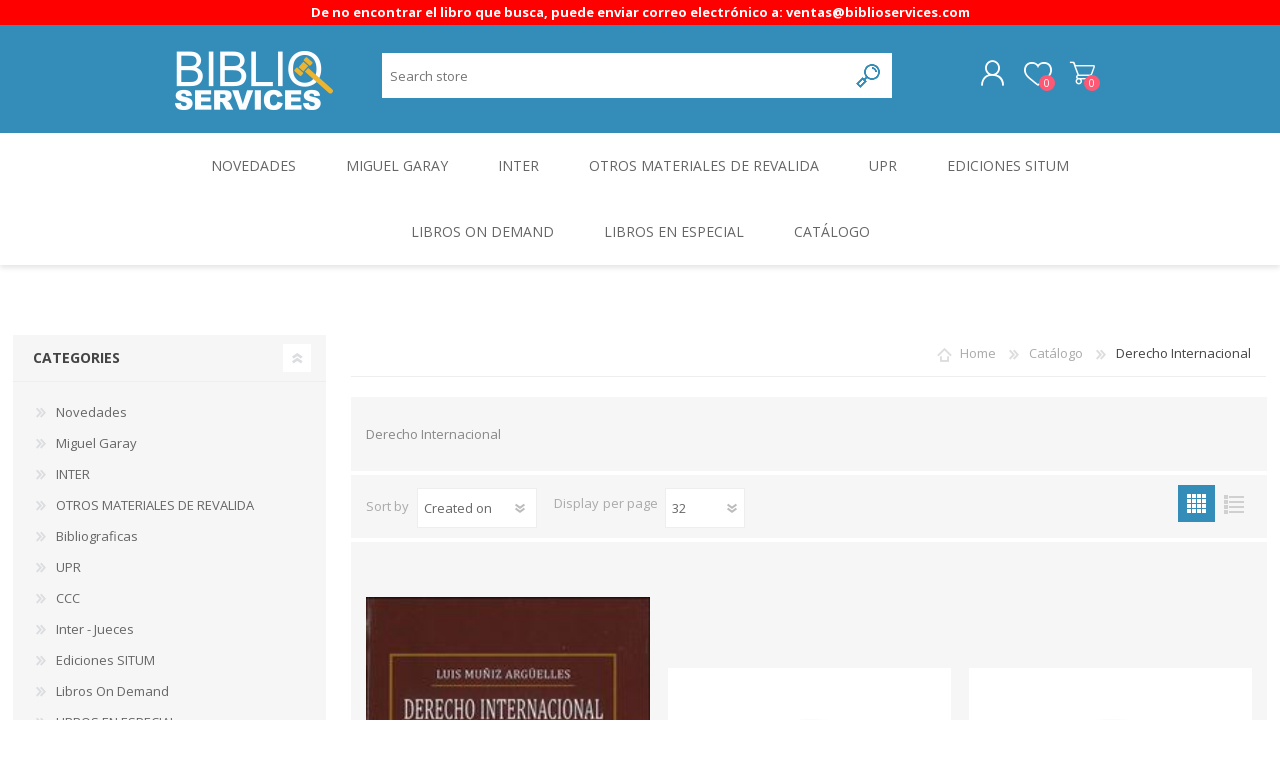

--- FILE ---
content_type: text/html; charset=utf-8
request_url: https://biblioservices.com/derecho-internacional
body_size: 7072
content:
<!DOCTYPE html>
<html class="html-category-page">
    <head>
        <title>Biblio Services. Derecho Internacional</title>
        <meta http-equiv="Content-type" content="text/html;charset=UTF-8" />
        <meta name="description" content="Biblio Services es una empresa familiar. Dedicada a la venta de libros jur&#xED;dicos y en general. Nuestra misi&#xF3;n es facilitar a los abogados, estudiantes de derecho y otras carreras relacionada, la informaci&#xF3;n bibliogr&#xE1;fica necesaria para su desarrollo intelectual. Hacemos impresiones de copias, flyers y libros." />
        <meta name="keywords" content="Venta de libros de derecho. Libros legales. Leyes de Puerto Rico. Copias, Imprenta. Impresion y Venta de libros a la demanda. Abogados Puertorrique&#xF1;os" />
        <meta name="generator" content="nopCommerce" />
        <meta name="viewport" content="width=device-width, initial-scale=1.0, user-scalable=0, minimum-scale=1.0, maximum-scale=1.0" />
        
        

        
        


        <link href="/Themes/Prisma/Content/CSS/styles.css" rel="stylesheet" type="text/css" />
<link href="/Themes/Prisma/Content/CSS/mobile.css" rel="stylesheet" type="text/css" />
<link href="/Themes/Prisma/Content/CSS/480.css" rel="stylesheet" type="text/css" />
<link href="/Themes/Prisma/Content/CSS/768.css" rel="stylesheet" type="text/css" />
<link href="/Themes/Prisma/Content/CSS/1024.css" rel="stylesheet" type="text/css" />
<link href="/Themes/Prisma/Content/CSS/1280.css" rel="stylesheet" type="text/css" />
<link href="/Plugins/SevenSpikes.Core/Styles/perfect-scrollbar.min.css" rel="stylesheet" type="text/css" />
<link href="/Themes/Prisma/Content/css/theme.custom-1.css?v=252" rel="stylesheet" type="text/css" />

        <script src="/lib/jquery-1.10.2.min.js" type="text/javascript"></script>

        
        
        
        <link rel="shortcut icon" href="https://www.biblioservices.com/favicon.ico" />
        
        <link href="https://fonts.googleapis.com/css?family=Comfortaa:400,700|Fira+Sans:400,700|Open+Sans:400,700|Playfair+Display:400,700&amp;subset=cyrillic,cyrillic-ext,greek,greek-ext,latin-ext" rel="stylesheet">
        <!--Powered by nopCommerce - http://www.nopCommerce.com-->
    </head>
    <body class="category-page-body font-open-sans item-type-1">
        





    <p style="text-align:center; padding: 5px; font-size:75; font-weight:bold; background-color:#FF0000; color:white;">
        De no encontrar el libro que busca, puede enviar correo electr&#xF3;nico a: ventas@biblioservices.com
    </p>



<div class="ajax-loading-block-window" style="display: none">
</div>
<div id="dialog-notifications-success" title="Notification" style="display:none;">
</div>
<div id="dialog-notifications-error" title="Error" style="display:none;">
</div>
<div id="dialog-notifications-warning" title="Warning" style="display:none;">
</div>
<div id="bar-notification" class="bar-notification">
    <span class="close" title="Close">&nbsp;</span>
</div>



<!--[if lte IE 7]>
    <div style="clear:both;height:59px;text-align:center;position:relative;">
        <a href="http://www.microsoft.com/windows/internet-explorer/default.aspx" target="_blank">
            <img src="/Themes/Prisma/Content/img/ie_warning.jpg" height="42" width="820" alt="You are using an outdated browser. For a faster, safer browsing experience, upgrade for free today." />
        </a>
    </div>
<![endif]-->



<div class="master-wrapper-page">
    <div class="master-header-wrapper-parent">
        <div class="master-header-wrapper">
    	
            <div class="header-wrapper">
    		
<div class="header">
    
    <div class="header-logo">
        


<a href="/" class="logo">


<img alt="Biblio Services" src="https://www.biblioservices.com/images/thumbs/0006394_1.png" /></a>
    </div>
    <div class="header-links-wrapper">
        <div class="header-selectors-wrapper">
            
            
            
            
        </div>
        <div class="header-links">
    <ul>
        
            <li><a href="/register" class="ico-register">Register</a></li>
            <li><a href="/login" class="ico-login">Log in</a></li>
                            <li>
                <a href="/wishlist" class="ico-wishlist">
                    <span class="wishlist-label">Wishlist</span>
                    <span class="wishlist-qty">0</span>
                </a>
            </li>
                    <li id="topcartlink">
                <a href="/cart" class="ico-cart">
                    <span class="cart-label">Shopping cart</span>
                    <span class="cart-qty">0</span>
                </a>
            </li>
        
    </ul>
            
</div>

        <div id="flyout-cart" class="flyout-cart" data-removeItemFromCartUrl="/PrismaTheme/RemoveItemFromCart" data-flyoutCartUrl="/PrismaTheme/FlyoutShoppingCart">
    <span class="cart-qty">0</span>
    <div class="mini-shopping-cart">
        <div class="count">
You have no items in your shopping cart.        </div>
    </div>
</div>

    </div>
    <div class="search-box store-search-box">
            <form method="get" id="small-search-box-form" action="/search">
    <input type="text" class="search-box-text" id="small-searchterms" autocomplete="off" name="q" placeholder="Search store" />
    
    <input type="submit" class="button-1 search-box-button" value="Search" />
        
            
    
</form>
    </div>
</div>
                
                <div class="responsive-nav-wrapper-parent">
                    <div class="responsive-nav-wrapper">
                        <div class="menu-title">
                            <span>Menu</span>
                        </div>
                        <div class="search-wrap">
                            <span>Search</span>
                        </div>
                        <div class="personal-button" id="header-links-opener">
                            <span>Personal menu</span>
                        </div>
                        <div class="wishlist-button">
                            <a href="/wishlist" class="ico-wishlist">
                                <span class="wishlist-label">Wishlist</span>
                                <span class="wishlist-qty">0</span>
                            </a>
                        </div>
                        <div class="shopping-cart-link">
                            <a href="/cart">Shopping cart</a>
                            <span class="cart-qty">0</span>
                        </div>
                    </div>
                </div>
            </div>
        </div>
        <div class="overlayOffCanvas"></div>
        <div class="header-menu">
            <div class="navigation-wrapper">
                <div class="close-menu">
                    <span>Close</span>
                </div>
            </div>
            <ul class="top-menu">
    
        
<li>
                <a href="/novedades">Novedades</a>
</li>
<li>
                <a href="/miguel-garay">Miguel Garay</a>
</li>
<li>
                <a href="/ferd">INTER</a>
</li>
<li>
                <a href="/otros-materiales">OTROS MATERIALES DE REVALIDA</a>
</li>
<li>
                <a href="/upr">UPR</a>
</li>
<li>
                <a href="/ediciones-situm">Ediciones SITUM</a>
</li>
<li>
            <a class="with-subcategories" href="/librosondemand">Libros On Demand</a>
            <div class="plus-button"></div>
            <div class="sublist-wrap">
                <div class="navigation-wrapper">
                    <div class="close-menu">
                        <span>Close</span>
                    </div>
                    <div class="back-button">
                        <span>Back</span>
                    </div>
                </div>
                <ul class="sublist">



<li>
                <a href="/disonante">Disonante</a>
</li>
<li>
                <a href="/ediciones-borboleta">Ediciones Borboleta</a>
</li>
<li>
                <a href="/terranova-editores">Terranova Editores</a>
</li>
<li>
                <a href="/gato-malo-editores">Gato Malo Editores</a>
</li>
<li>
                <a href="/ediciones-epidaurus">Ediciones Epidaurus</a>
</li>
<li>
                <a href="/editora-emergente">Editora Educaci&#xF3;n Emergente</a>
</li>                </ul>
            </div>
</li>
<li>
                <a href="/especiales">LIBROS EN ESPECIAL</a>
</li>
<li>
            <a class="with-subcategories" href="/general">Cat&#xE1;logo</a>
            <div class="plus-button"></div>
            <div class="sublist-wrap">
                <div class="navigation-wrapper">
                    <div class="close-menu">
                        <span>Close</span>
                    </div>
                    <div class="back-button">
                        <span>Back</span>
                    </div>
                </div>
                <ul class="sublist">



<li>
                <a href="/ambiental">Ambiental</a>
</li>
<li>
                <a href="/constitucional">Constitucional</a>
</li>
<li>
                <a href="/generalidades-del-derecho">Generalidades del Derecho</a>
</li>
<li>
                <a href="/derecho-comercial">Derecho Comercial</a>
</li>
<li>
                <a href="/etica">Etica</a>
</li>
<li>
                <a href="/familia">Familia</a>
</li>
<li>
                <a href="/otros-temas-de-derecho">Otros Temas de Derecho</a>
</li>
<li>
                <a href="/procedimiento-civil">Procedimiento Civil</a>
</li>
<li>
                <a href="/obligaciones-y-contratos">Obligaciones y Contratos</a>
</li>
<li>
                <a href="/procedimiento-penal">Procedimiento Penal</a>
</li>
<li>
                <a href="/sucesiones">Sucesiones</a>
</li>
<li>
                <a href="/penal">Penal</a>
</li>
<li>
                <a href="/otros-temas">Otros Temas</a>
</li>
<li>
                <a href="/derecho-internacional">Derecho Internacional</a>
</li>
<li>
                <a href="/arbitraje-y-mediacion">Arbitraje y Mediacion</a>
</li>
<li>
                <a href="/administrativo">Administrativo</a>
</li>
<li>
                <a href="/diccionarios">Diccionarios</a>
</li>
<li>
                <a href="/evidencia-derecho-prueba">Evidencia / Derecho Prueba</a>
</li>
<li>
                <a href="/derecho-civil">Derecho Civil</a>
</li>
<li>
                <a href="/da%C3%B1os">Da&#xF1;os</a>
</li>
<li>
                <a href="/hipotecario">Hipotecario</a>
</li>
<li>
                <a href="/reales-propiedad">Reales / Propiedad</a>
</li>
<li>
                <a href="/notarial">Notarial</a>
</li>                </ul>
            </div>
</li>    
                    
    
</ul>        </div>
    </div>
    <div class="master-wrapper-content">
        
        
<div id="color-squares-info"
     data-retrieve-color-squares-url="/PrismaTheme/RetrieveColorSquares"
     data-product-attribute-change-url="/ShoppingCart/ProductDetails_AttributeChange"
     data-productbox-selector=".product-item"
     data-productbox-container-selector=".attribute-squares-wrapper"
     data-productbox-price-selector=".prices .actual-price">
</div>
        <div class="master-column-wrapper">
            


    <div class="center-2 four-per-row">
         
         
<div class="page category-page">
    <div class="page-title">
        <h1></h1>
            <div class="breadcrumb">
                <ul>
                    <li>
                        <a href="/" title="Home">Home</a>
                        <span class="delimiter">/</span>
                    </li>
                        <li>
                                <a href="/general" title="Cat&#xE1;logo">Cat&#xE1;logo</a>
                                <span class="delimiter">/</span>
                        </li>
                        <li>
                                <strong class="current-item">Derecho Internacional</strong>
                        </li>
                </ul>
            </div>
    </div>
    <div class="page-body">
					        
            <div class="category-description">
                <p>Derecho Internacional</p>
            </div>
        
        
        
<div class="product-selectors">
        <div class="product-viewmode">
            <span>View as</span>
                <a class="viewmode-icon grid selected" href="https://www.biblioservices.com/derecho-internacional?viewmode=grid" title="Grid">Grid</a>
                <a class="viewmode-icon list " href="https://www.biblioservices.com/derecho-internacional?viewmode=list" title="List">List</a>
        </div>
            <div class="product-sorting">
            <span>Sort by</span>
            <select id="products-orderby" name="products-orderby" onchange="setLocation(this.value);"><option selected="selected" value="https://www.biblioservices.com/derecho-internacional?orderby=15">Created on</option>
<option value="https://www.biblioservices.com/derecho-internacional?orderby=5">Name: A to Z</option>
<option value="https://www.biblioservices.com/derecho-internacional?orderby=6">Name: Z to A</option>
<option value="https://www.biblioservices.com/derecho-internacional?orderby=10">Price: Low to High</option>
<option value="https://www.biblioservices.com/derecho-internacional?orderby=11">Price: High to Low</option>
<option value="https://www.biblioservices.com/derecho-internacional?orderby=0">Position</option>
</select>
        </div>
            <div class="product-page-size">
            <span>Display</span>
            <select id="products-pagesize" name="products-pagesize" onchange="setLocation(this.value);"><option value="https://www.biblioservices.com/derecho-internacional?pagesize=8">8</option>
<option value="https://www.biblioservices.com/derecho-internacional?pagesize=16">16</option>
<option selected="selected" value="https://www.biblioservices.com/derecho-internacional?pagesize=32">32</option>
<option value="https://www.biblioservices.com/derecho-internacional?pagesize=56">56</option>
</select>
            <span>per page</span>
        </div>
</div>        
        <div class="product-filters">
                    </div>
        

            <div class="product-grid">
                <div class="item-grid">
                        <div class="item-box">
                            



<div class="product-item" data-productid="1757">
    <div class="picture">
        <a href="/9789583510908" title="Front">
                <img class="picture-img" src="https://www.biblioservices.com/images/thumbs/0006299_9789583510908_300_1.JPG"
                     alt="9789583510908" title="Front" />
        </a>
    </div>
    <div class="details">
        <h2 class="product-title">
            <a href="/9789583510908">Derecho Internacional Privado Puertorrique&#xF1;o. Parte Genera Materiales, Orientaciones /Arguelles</a>
        </h2>
                <div class="description">
            
        </div>
        <div class="add-info">
            
            <div class="prices">
                <span class="price actual-price">$75.00</span>
                            </div>
            
            <div class="buttons-wrapper">
                    <button type="button" class="button-2 product-box-add-to-cart-button" onclick="AjaxCart.addproducttocart_catalog('/addproducttocart/catalog/1757/1/1');return false;" >Add to cart</button>
                <div class="buttons">
                                            <button type="button" value="Add to wishlist" class="button-2 add-to-wishlist-button" onclick="AjaxCart.addproducttocart_catalog('/addproducttocart/catalog/1757/2/1');return false;" >Add to wishlist</button>
                </div>
            </div>
            
        </div>
        <div class="attribute-squares-wrapper"></div>
    </div>
</div>

                        </div>
                        <div class="item-box">
                            



<div class="product-item" data-productid="1302">
    <div class="picture">
        <a href="/9788498767124" title="Show details for Financiaci&#xF3;n del terrorismo, blanqueo de capitales y secreto bancario: Un analisis critico                                                                                                                                                                                                                                                                                                                      ">
                <img class="picture-img" src="https://www.biblioservices.com/images/thumbs/default-image_300.png"
                     alt="Picture of Financiaci&#xF3;n del terrorismo, blanqueo de capitales y secreto bancario: Un analisis critico                                                                                                                                                                                                                                                                                                                      " title="Show details for Financiaci&#xF3;n del terrorismo, blanqueo de capitales y secreto bancario: Un analisis critico                                                                                                                                                                                                                                                                                                                      " />
        </a>
    </div>
    <div class="details">
        <h2 class="product-title">
            <a href="/9788498767124">Financiaci&#xF3;n del terrorismo, blanqueo de capitales y secreto bancario: Un analisis critico                                                                                                                                                                                                                                                                                                                      </a>
        </h2>
                <div class="description">
            
        </div>
        <div class="add-info">
            
            <div class="prices">
                <span class="price actual-price">$50.00</span>
                            </div>
            
            <div class="buttons-wrapper">
                    <button type="button" class="button-2 product-box-add-to-cart-button" onclick="AjaxCart.addproducttocart_catalog('/addproducttocart/catalog/1302/1/1');return false;" >Add to cart</button>
                <div class="buttons">
                                            <button type="button" value="Add to wishlist" class="button-2 add-to-wishlist-button" onclick="AjaxCart.addproducttocart_catalog('/addproducttocart/catalog/1302/2/1');return false;" >Add to wishlist</button>
                </div>
            </div>
            
        </div>
        <div class="attribute-squares-wrapper"></div>
    </div>
</div>

                        </div>
                        <div class="item-box">
                            



<div class="product-item" data-productid="1008">
    <div class="picture">
        <a href="/9875073067" title="Show details for Discreto Civilizador de Naciones. El auge y la caida del Derecho Internacional 1870-1960                                                                                                                                                                                                                                                                                                                        ">
                <img class="picture-img" src="https://www.biblioservices.com/images/thumbs/default-image_300.png"
                     alt="Picture of Discreto Civilizador de Naciones. El auge y la caida del Derecho Internacional 1870-1960                                                                                                                                                                                                                                                                                                                        " title="Show details for Discreto Civilizador de Naciones. El auge y la caida del Derecho Internacional 1870-1960                                                                                                                                                                                                                                                                                                                        " />
        </a>
    </div>
    <div class="details">
        <h2 class="product-title">
            <a href="/9875073067">Discreto Civilizador de Naciones. El auge y la caida del Derecho Internacional 1870-1960                                                                                                                                                                                                                                                                                                                        </a>
        </h2>
                <div class="description">
            
        </div>
        <div class="add-info">
            
            <div class="prices">
                <span class="price actual-price">$25.00</span>
                            </div>
            
            <div class="buttons-wrapper">
                    <button type="button" class="button-2 product-box-add-to-cart-button" onclick="AjaxCart.addproducttocart_catalog('/addproducttocart/catalog/1008/1/1');return false;" >Add to cart</button>
                <div class="buttons">
                                            <button type="button" value="Add to wishlist" class="button-2 add-to-wishlist-button" onclick="AjaxCart.addproducttocart_catalog('/addproducttocart/catalog/1008/2/1');return false;" >Add to wishlist</button>
                </div>
            </div>
            
        </div>
        <div class="attribute-squares-wrapper"></div>
    </div>
</div>

                        </div>
                        <div class="item-box">
                            



<div class="product-item" data-productid="822">
    <div class="picture">
        <a href="/8430925589" title="Front">
                <img class="picture-img" src="https://www.biblioservices.com/images/thumbs/0003767_8430925589_300_1.JPG"
                     alt="8430925589" title="Front" />
        </a>
    </div>
    <div class="details">
        <h2 class="product-title">
            <a href="/8430925589">Practicas de Derecho Comunitario Europeo                                                                                                                                                                                                                                                                                                                                                                        </a>
        </h2>
                <div class="description">
            
        </div>
        <div class="add-info">
            
            <div class="prices">
                <span class="price actual-price">$40.00</span>
                            </div>
            
            <div class="buttons-wrapper">
                    <button type="button" class="button-2 product-box-add-to-cart-button" onclick="AjaxCart.addproducttocart_catalog('/addproducttocart/catalog/822/1/1');return false;" >Add to cart</button>
                <div class="buttons">
                                            <button type="button" value="Add to wishlist" class="button-2 add-to-wishlist-button" onclick="AjaxCart.addproducttocart_catalog('/addproducttocart/catalog/822/2/1');return false;" >Add to wishlist</button>
                </div>
            </div>
            
        </div>
        <div class="attribute-squares-wrapper"></div>
    </div>
</div>

                        </div>
                        <div class="item-box">
                            



<div class="product-item" data-productid="615">
    <div class="picture">
        <a href="/9507271759" title="Show details for Derecho de la Integraci&#xF3;n                                                                                                                                                                                                                                                                                                                                                                                       ">
                <img class="picture-img" src="https://www.biblioservices.com/images/thumbs/default-image_300.png"
                     alt="Picture of Derecho de la Integraci&#xF3;n                                                                                                                                                                                                                                                                                                                                                                                       " title="Show details for Derecho de la Integraci&#xF3;n                                                                                                                                                                                                                                                                                                                                                                                       " />
        </a>
    </div>
    <div class="details">
        <h2 class="product-title">
            <a href="/9507271759">Derecho de la Integraci&#xF3;n                                                                                                                                                                                                                                                                                                                                                                                       </a>
        </h2>
                <div class="description">
            
        </div>
        <div class="add-info">
            
            <div class="prices">
                <span class="price actual-price">$48.00</span>
                            </div>
            
            <div class="buttons-wrapper">
                    <button type="button" class="button-2 product-box-add-to-cart-button" onclick="AjaxCart.addproducttocart_catalog('/addproducttocart/catalog/615/1/1');return false;" >Add to cart</button>
                <div class="buttons">
                                            <button type="button" value="Add to wishlist" class="button-2 add-to-wishlist-button" onclick="AjaxCart.addproducttocart_catalog('/addproducttocart/catalog/615/2/1');return false;" >Add to wishlist</button>
                </div>
            </div>
            
        </div>
        <div class="attribute-squares-wrapper"></div>
    </div>
</div>

                        </div>
                        <div class="item-box">
                            



<div class="product-item" data-productid="614">
    <div class="picture">
        <a href="/9507271295" title="Show details for Pacto de San Jose de Costa Rica                                                                                                                                                                                                                                                                                                                                                                                 ">
                <img class="picture-img" src="https://www.biblioservices.com/images/thumbs/default-image_300.png"
                     alt="Picture of Pacto de San Jose de Costa Rica                                                                                                                                                                                                                                                                                                                                                                                 " title="Show details for Pacto de San Jose de Costa Rica                                                                                                                                                                                                                                                                                                                                                                                 " />
        </a>
    </div>
    <div class="details">
        <h2 class="product-title">
            <a href="/9507271295">Pacto de San Jose de Costa Rica                                                                                                                                                                                                                                                                                                                                                                                 </a>
        </h2>
                <div class="description">
            
        </div>
        <div class="add-info">
            
            <div class="prices">
                <span class="price actual-price">$25.00</span>
                            </div>
            
            <div class="buttons-wrapper">
                    <button type="button" class="button-2 product-box-add-to-cart-button" onclick="AjaxCart.addproducttocart_catalog('/addproducttocart/catalog/614/1/1');return false;" >Add to cart</button>
                <div class="buttons">
                                            <button type="button" value="Add to wishlist" class="button-2 add-to-wishlist-button" onclick="AjaxCart.addproducttocart_catalog('/addproducttocart/catalog/614/2/1');return false;" >Add to wishlist</button>
                </div>
            </div>
            
        </div>
        <div class="attribute-squares-wrapper"></div>
    </div>
</div>

                        </div>
                        <div class="item-box">
                            



<div class="product-item" data-productid="515">
    <div class="picture">
        <a href="/9502012917" title="Show details for R&#xE9;gimen Constitucional de los Tratados                                                                                                                                                                                                                                                                                                                                                                          ">
                <img class="picture-img" src="https://www.biblioservices.com/images/thumbs/default-image_300.png"
                     alt="Picture of R&#xE9;gimen Constitucional de los Tratados                                                                                                                                                                                                                                                                                                                                                                          " title="Show details for R&#xE9;gimen Constitucional de los Tratados                                                                                                                                                                                                                                                                                                                                                                          " />
        </a>
    </div>
    <div class="details">
        <h2 class="product-title">
            <a href="/9502012917">R&#xE9;gimen Constitucional de los Tratados                                                                                                                                                                                                                                                                                                                                                                          </a>
        </h2>
                <div class="description">
            
        </div>
        <div class="add-info">
            
            <div class="prices">
                <span class="price actual-price">$53.00</span>
                            </div>
            
            <div class="buttons-wrapper">
                    <button type="button" class="button-2 product-box-add-to-cart-button" onclick="AjaxCart.addproducttocart_catalog('/addproducttocart/catalog/515/1/1');return false;" >Add to cart</button>
                <div class="buttons">
                                            <button type="button" value="Add to wishlist" class="button-2 add-to-wishlist-button" onclick="AjaxCart.addproducttocart_catalog('/addproducttocart/catalog/515/2/1');return false;" >Add to wishlist</button>
                </div>
            </div>
            
        </div>
        <div class="attribute-squares-wrapper"></div>
    </div>
</div>

                        </div>
                        <div class="item-box">
                            



<div class="product-item" data-productid="406">
    <div class="picture">
        <a href="/8487699820" title="Show details for Integracion en Europa                                                                                                                                                                                                                                                                                                                                                                                           ">
                <img class="picture-img" src="https://www.biblioservices.com/images/thumbs/default-image_300.png"
                     alt="Picture of Integracion en Europa                                                                                                                                                                                                                                                                                                                                                                                           " title="Show details for Integracion en Europa                                                                                                                                                                                                                                                                                                                                                                                           " />
        </a>
    </div>
    <div class="details">
        <h2 class="product-title">
            <a href="/8487699820">Integracion en Europa                                                                                                                                                                                                                                                                                                                                                                                           </a>
        </h2>
                <div class="description">
            
        </div>
        <div class="add-info">
            
            <div class="prices">
                <span class="price actual-price">$17.95</span>
                            </div>
            
            <div class="buttons-wrapper">
                    <button type="button" class="button-2 product-box-add-to-cart-button" onclick="AjaxCart.addproducttocart_catalog('/addproducttocart/catalog/406/1/1');return false;" >Add to cart</button>
                <div class="buttons">
                                            <button type="button" value="Add to wishlist" class="button-2 add-to-wishlist-button" onclick="AjaxCart.addproducttocart_catalog('/addproducttocart/catalog/406/2/1');return false;" >Add to wishlist</button>
                </div>
            </div>
            
        </div>
        <div class="attribute-squares-wrapper"></div>
    </div>
</div>

                        </div>
                        <div class="item-box">
                            



<div class="product-item" data-productid="243">
    <div class="picture">
        <a href="/8472485692" title="Show details for Revision de los convenios de bruselas de 1968 y lugano de 19                                                                                                                                                                                                                                                                                                                                                    ">
                <img class="picture-img" src="https://www.biblioservices.com/images/thumbs/default-image_300.png"
                     alt="Picture of Revision de los convenios de bruselas de 1968 y lugano de 19                                                                                                                                                                                                                                                                                                                                                    " title="Show details for Revision de los convenios de bruselas de 1968 y lugano de 19                                                                                                                                                                                                                                                                                                                                                    " />
        </a>
    </div>
    <div class="details">
        <h2 class="product-title">
            <a href="/8472485692">Revision de los convenios de bruselas de 1968 y lugano de 19                                                                                                                                                                                                                                                                                                                                                    </a>
        </h2>
                <div class="description">
            
        </div>
        <div class="add-info">
            
            <div class="prices">
                <span class="price actual-price">$40.00</span>
                            </div>
            
            <div class="buttons-wrapper">
                    <button type="button" class="button-2 product-box-add-to-cart-button" onclick="AjaxCart.addproducttocart_catalog('/addproducttocart/catalog/243/1/1');return false;" >Add to cart</button>
                <div class="buttons">
                                            <button type="button" value="Add to wishlist" class="button-2 add-to-wishlist-button" onclick="AjaxCart.addproducttocart_catalog('/addproducttocart/catalog/243/2/1');return false;" >Add to wishlist</button>
                </div>
            </div>
            
        </div>
        <div class="attribute-squares-wrapper"></div>
    </div>
</div>

                        </div>
                        <div class="item-box">
                            



<div class="product-item" data-productid="220">
    <div class="picture">
        <a href="/8448114116" title="Show details for Tratado de Amsterdam- an&#xE1;lisis y comentarios 2 tomos                                                                                                                                                                                                                                                                                                                                                            ">
                <img class="picture-img" src="https://www.biblioservices.com/images/thumbs/default-image_300.png"
                     alt="Picture of Tratado de Amsterdam- an&#xE1;lisis y comentarios 2 tomos                                                                                                                                                                                                                                                                                                                                                            " title="Show details for Tratado de Amsterdam- an&#xE1;lisis y comentarios 2 tomos                                                                                                                                                                                                                                                                                                                                                            " />
        </a>
    </div>
    <div class="details">
        <h2 class="product-title">
            <a href="/8448114116">Tratado de Amsterdam- an&#xE1;lisis y comentarios 2 tomos                                                                                                                                                                                                                                                                                                                                                            </a>
        </h2>
                <div class="description">
            
        </div>
        <div class="add-info">
            
            <div class="prices">
                    <span class="price old-price">$110.00</span>
                <span class="price actual-price">$20.00</span>
                            </div>
            
            <div class="buttons-wrapper">
                    <button type="button" class="button-2 product-box-add-to-cart-button" onclick="AjaxCart.addproducttocart_catalog('/addproducttocart/catalog/220/1/1');return false;" >Add to cart</button>
                <div class="buttons">
                                            <button type="button" value="Add to wishlist" class="button-2 add-to-wishlist-button" onclick="AjaxCart.addproducttocart_catalog('/addproducttocart/catalog/220/2/1');return false;" >Add to wishlist</button>
                </div>
            </div>
            
        </div>
        <div class="attribute-squares-wrapper"></div>
    </div>
</div>

                        </div>
                        <div class="item-box">
                            



<div class="product-item" data-productid="196">
    <div class="picture">
        <a href="/8430933395" title="Show details for Integraci&#xF3;n Europea. An&#xE1;lisis hist&#xF3;rico-institucional                                                                                                                                                                                                                                                                                                                                                           ">
                <img class="picture-img" src="https://www.biblioservices.com/images/thumbs/default-image_300.png"
                     alt="Picture of Integraci&#xF3;n Europea. An&#xE1;lisis hist&#xF3;rico-institucional                                                                                                                                                                                                                                                                                                                                                           " title="Show details for Integraci&#xF3;n Europea. An&#xE1;lisis hist&#xF3;rico-institucional                                                                                                                                                                                                                                                                                                                                                           " />
        </a>
    </div>
    <div class="details">
        <h2 class="product-title">
            <a href="/8430933395">Integraci&#xF3;n Europea. An&#xE1;lisis hist&#xF3;rico-institucional                                                                                                                                                                                                                                                                                                                                                           </a>
        </h2>
                <div class="description">
            
        </div>
        <div class="add-info">
            
            <div class="prices">
                <span class="price actual-price">$37.00</span>
                            </div>
            
            <div class="buttons-wrapper">
                    <button type="button" class="button-2 product-box-add-to-cart-button" onclick="AjaxCart.addproducttocart_catalog('/addproducttocart/catalog/196/1/1');return false;" >Add to cart</button>
                <div class="buttons">
                                            <button type="button" value="Add to wishlist" class="button-2 add-to-wishlist-button" onclick="AjaxCart.addproducttocart_catalog('/addproducttocart/catalog/196/2/1');return false;" >Add to wishlist</button>
                </div>
            </div>
            
        </div>
        <div class="attribute-squares-wrapper"></div>
    </div>
</div>

                        </div>
                </div>
            </div>
                        
    </div>
</div>

         
    </div>
    <div class="side-2">
    <div class="block block-category-navigation">
        <div class="title">
            <strong>Categories</strong>
        </div>
        <div class="listbox">
            <ul class="list">

<li class="inactive">
    <a href="/novedades">Novedades
    </a>
</li>

<li class="inactive">
    <a href="/miguel-garay">Miguel Garay
    </a>
</li>

<li class="inactive">
    <a href="/ferd">INTER
    </a>
</li>

<li class="inactive">
    <a href="/otros-materiales">OTROS MATERIALES DE REVALIDA
    </a>
</li>

<li class="inactive">
    <a href="/bibliograficas">Bibliograficas
    </a>
</li>

<li class="inactive">
    <a href="/upr">UPR
    </a>
</li>

<li class="inactive">
    <a href="/ccc">CCC
    </a>
</li>

<li class="inactive">
    <a href="/ij">Inter - Jueces
    </a>
</li>

<li class="inactive">
    <a href="/ediciones-situm">Ediciones SITUM
    </a>
</li>

<li class="inactive">
    <a href="/librosondemand">Libros On Demand
    </a>
</li>

<li class="inactive">
    <a href="/especiales">LIBROS EN ESPECIAL
    </a>
</li>

<li class="active">
    <a href="/general">Cat&#xE1;logo
    </a>
                <ul class="sublist">

<li class="inactive">
    <a href="/ambiental">Ambiental
    </a>
</li>

<li class="inactive">
    <a href="/constitucional">Constitucional
    </a>
</li>

<li class="inactive">
    <a href="/generalidades-del-derecho">Generalidades del Derecho
    </a>
</li>

<li class="inactive">
    <a href="/derecho-comercial">Derecho Comercial
    </a>
</li>

<li class="inactive">
    <a href="/etica">Etica
    </a>
</li>

<li class="inactive">
    <a href="/familia">Familia
    </a>
</li>

<li class="inactive">
    <a href="/otros-temas-de-derecho">Otros Temas de Derecho
    </a>
</li>

<li class="inactive">
    <a href="/procedimiento-civil">Procedimiento Civil
    </a>
</li>

<li class="inactive">
    <a href="/obligaciones-y-contratos">Obligaciones y Contratos
    </a>
</li>

<li class="inactive">
    <a href="/procedimiento-penal">Procedimiento Penal
    </a>
</li>

<li class="inactive">
    <a href="/sucesiones">Sucesiones
    </a>
</li>

<li class="inactive">
    <a href="/penal">Penal
    </a>
</li>

<li class="inactive">
    <a href="/otros-temas">Otros Temas
    </a>
</li>

<li class="active last">
    <a href="/derecho-internacional">Derecho Internacional
    </a>
</li>

<li class="inactive">
    <a href="/arbitraje-y-mediacion">Arbitraje y Mediacion
    </a>
</li>

<li class="inactive">
    <a href="/administrativo">Administrativo
    </a>
</li>

<li class="inactive">
    <a href="/diccionarios">Diccionarios
    </a>
</li>

<li class="inactive">
    <a href="/evidencia-derecho-prueba">Evidencia / Derecho Prueba
    </a>
</li>

<li class="inactive">
    <a href="/derecho-civil">Derecho Civil
    </a>
</li>

<li class="inactive">
    <a href="/da%C3%B1os">Da&#xF1;os
    </a>
</li>

<li class="inactive">
    <a href="/hipotecario">Hipotecario
    </a>
</li>

<li class="inactive">
    <a href="/reales-propiedad">Reales / Propiedad
    </a>
</li>

<li class="inactive">
    <a href="/notarial">Notarial
    </a>
</li>
                </ul>
</li>

<li class="inactive">
    <a href="/servicios">Imprenta Digital
    </a>
</li>
            </ul>
        </div>
    </div>
    <div class="block block-popular-tags">
        <div class="title">
            <strong>Popular tags</strong>
        </div>
        <div class="listbox">
            <div class="tags">
                <ul>
                        <li><a href="/producttag/4/y" style="font-size:90%;">y</a></li>
                </ul>
            </div>
        </div>
    </div>
    </div>

        </div>
        
    </div>
    



<div class="footer">
    <div class="footer-upper fashion-pattern">
        <div class="newsletter">
    <div class="title">
        <strong>Newsletter</strong>
    </div>
    <div class="newsletter-subscribe" id="newsletter-subscribe-block">
        <div class="newsletter-email">
            <input id="newsletter-email" class="newsletter-subscribe-text" placeholder="Enter your email here..." type="email" name="NewsletterEmail" value="" />
            <input type="button" value="Subscribe" id="newsletter-subscribe-button" class="button-1 newsletter-subscribe-button"/>
        </div>
        <div class="newsletter-validation">
            <span id="subscribe-loading-progress" style="display: none;" class="please-wait">Wait...</span>
            <span class="field-validation-valid" data-valmsg-for="NewsletterEmail" data-valmsg-replace="true"></span>
        </div>
    </div>
    <div class="newsletter-result" id="newsletter-result-block"></div>
    
</div>
    </div>
    <div class="footer-middle">
        <div class="footer-block">
            <div class="title">
                <strong>Information</strong>
            </div>
            <ul class="list">
                    <li><a href="/about-us">Sobre Nosotros</a></li>
                    <li><a href="/privacy-notice">Privacy notice</a></li>
                    <li><a href="/terminos-de-uso-y-politicas-de-privacidad-2">Terminos de Uso y Politicas de Privacidad</a></li>
            </ul>
        </div>
        <div class="footer-block">
            <div class="title">
                <strong>My account</strong>
            </div>
            <ul class="list">
                <li><a href="/customer/info">Customer info</a></li>
                <li><a href="/customer/addresses">Addresses</a></li>
                <li><a href="/order/history">Orders</a></li>

                    <li><a href="/cart">Shopping cart</a></li>
                                    <li><a href="/wishlist">Wishlist</a></li>
            </ul>
        </div>
        <div class="footer-block">
            <div class="title">
                <strong>Customer service</strong>
            </div>
            <ul class="list">
                    <li><a href="/pagos">Pagos</a></li>
                    <li><a href="/shipping-returns">Envios y Devoluciones</a></li>
            </ul>
        </div>
        <div>
            <div class="title">
                <strong>Follow us</strong>
            </div>             
            <ul class="list">
                <li>



<ul class="social-sharing">
        <li><a target="_blank" class="twitter" href="https://twitter.com/biblioservices"></a></li>
            <li><a target="_blank" class="facebook" href="http://www.facebook.com/biblioservices"></a></li>
                        </ul></li>
                <li class="address"><span>399 Ave. Muñoz Rivera - San Juan, PR 00918</span></li>
                <li class="phone"><span>787-753-1231</span></li>
            </ul>
        </div>
    </div>
    <div class="footer-lower">
        <div class="footer-lower-wrapper">
            <div class="footer-disclaimer">
                Copyright &copy; 2026 Biblio Services. All rights reserved.
            </div>
                            <div class="footer-powered-by">
                    Powered by <a href="http://www.nopcommerce.com/">nopCommerce</a>
                </div>
                       
        </div>
    </div>
    
</div>
    <div class="filter-options">
        <div class="filters-button">
            <span>Filters</span>
        </div>
        <div class="product-sorting-mobile">
            Sort
        </div>
        <div class="product-display-mobile">
            display
        </div>
    </div>
</div>

<!-- Global site tag (gtag.js) - Google Analytics -->
<script async src="https://www.googletagmanager.com/gtag/js?id=UA-20876138-1"></script>
<script>
  window.dataLayer = window.dataLayer || [];
  function gtag(){dataLayer.push(arguments);}
  gtag('js', new Date());

  gtag('config', 'UA-20876138-1');
</script>


        
        <script src="/lib/jquery.validate.min.js" type="text/javascript"></script>
<script src="/lib/jquery.validate.unobtrusive.min.js" type="text/javascript"></script>
<script src="/lib/jquery-ui-1.10.3.custom.min.js" type="text/javascript"></script>
<script src="/lib/jquery-migrate-1.2.1.min.js" type="text/javascript"></script>
<script src="/js/public.common.js" type="text/javascript"></script>
<script src="/js/public.ajaxcart.js" type="text/javascript"></script>
<script src="/Plugins/SevenSpikes.Core/Scripts/jquery.json-2.4.min.js" type="text/javascript"></script>
<script src="/Plugins/SevenSpikes.Core/Scripts/sevenspikes.core.min.js" type="text/javascript"></script>
<script src="/Plugins/SevenSpikes.Core/Scripts/color-squares.min.js" type="text/javascript"></script>
<script src="https://js.stripe.com/v3/" type="text/javascript"></script>
<script src="/Plugins/SevenSpikes.Core/Scripts/footable.min.js" type="text/javascript"></script>
<script src="/Plugins/SevenSpikes.Core/Scripts/perfect-scrollbar.min.js" type="text/javascript"></script>
<script src="/Plugins/SevenSpikes.Core/Scripts/sevenspikes.theme.min.js" type="text/javascript"></script>
<script src="/Themes/Prisma/Content/scripts/prisma.js" type="text/javascript"></script>

        <script type="text/javascript">
        function newsletter_subscribe(subscribe) {
            var subscribeProgress = $("#subscribe-loading-progress");
            subscribeProgress.show();
            var postData = {
                subscribe: subscribe,
                email: $("#newsletter-email").val()
            };
            $.ajax({
                cache: false,
                type: "POST",
                url: "/subscribenewsletter",
                data: postData,
                success: function(data) {
                    subscribeProgress.hide();
                    $("#newsletter-result-block").html(data.Result);
                    if (data.Success) {
                        $('#newsletter-subscribe-block').hide();
                        $('#newsletter-result-block').show();
                    } else {
                        $('#newsletter-result-block').fadeIn("slow").delay(2000).fadeOut("slow");
                    }
                },
                error: function(xhr, ajaxOptions, thrownError) {
                    alert('Failed to subscribe.');
                    subscribeProgress.hide();
                }
            });
        }

        $(document).ready(function () {
            $('#newsletter-subscribe-button').click(function () {
newsletter_subscribe('true');            });
            $("#newsletter-email").keydown(function (event) {
                if (event.keyCode == 13) {
                    $("#newsletter-subscribe-button").click();
                    return false;
                }
            });
        });
    </script>
<script type="text/javascript">
                    AjaxCart.init(false, '.cart-qty', '.wishlist-qty');
                </script>
<script type="text/javascript">
            $(document).ready(function() {
                $('#small-searchterms').autocomplete({
                        delay: 500,
                        minLength: 3,
                        source: '/catalog/searchtermautocomplete',
                        appendTo: '.search-box',
                        select: function(event, ui) {
                            $("#small-searchterms").val(ui.item.label);
                            setLocation(ui.item.producturl);
                            return false;
                        }
                    })
                    .data("ui-autocomplete")._renderItem = function(ul, item) {
                        var t = item.label;
                        //html encode
                        t = htmlEncode(t);
                        return $("<li></li>")
                            .data("item.autocomplete", item)
                            .append("<a><span>" + t + "</span></a>")
                            .appendTo(ul);
                    };
            });
        </script>
<script type="text/javascript">
            $("#small-search-box-form").submit(function(event) {
                if ($("#small-searchterms").val() == "") {
                    alert('Please enter some search keyword');
                    $("#small-searchterms").focus();
                    event.preventDefault();
                }
            });
        </script>
<script type="text/javascript">
            $(document).ready(function () {
                $('.header').on('mouseenter', '#topcartlink', function () {
                    $('#flyout-cart').addClass('active');
                });
                $('.header').on('mouseleave', '#topcartlink', function () {
                    $('#flyout-cart').removeClass('active');
                });
                $('.header').on('mouseenter', '#flyout-cart', function () {
                    $('#flyout-cart').addClass('active');
                });
                $('.header').on('mouseleave', '#flyout-cart', function () {
                    $('#flyout-cart').removeClass('active');
                });
            });
        </script>

    </body>
</html>